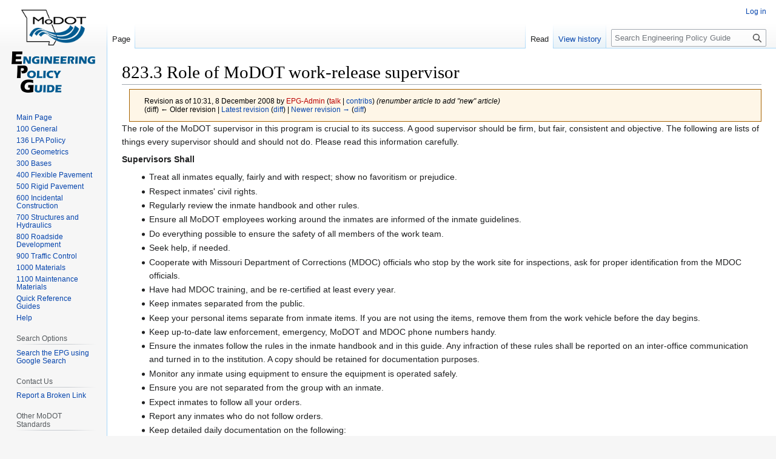

--- FILE ---
content_type: text/html; charset=UTF-8
request_url: https://epg.modot.org/index.php?title=823.3_Role_of_MoDOT_Supervisors&oldid=19192
body_size: 27328
content:
<!DOCTYPE html>
<html class="client-nojs" lang="en" dir="ltr">
<head>
<meta charset="UTF-8">
<title>823.3 Role of MoDOT work-release supervisor - Engineering Policy Guide</title>
<script>(function(){var className="client-js";var cookie=document.cookie.match(/(?:^|; )wikidbmwclientpreferences=([^;]+)/);if(cookie){cookie[1].split('%2C').forEach(function(pref){className=className.replace(new RegExp('(^| )'+pref.replace(/-clientpref-\w+$|[^\w-]+/g,'')+'-clientpref-\\w+( |$)'),'$1'+pref+'$2');});}document.documentElement.className=className;}());RLCONF={"wgBreakFrames":false,"wgSeparatorTransformTable":["",""],"wgDigitTransformTable":["",""],"wgDefaultDateFormat":"dmy","wgMonthNames":["","January","February","March","April","May","June","July","August","September","October","November","December"],"wgRequestId":"aYIf1fcPq8O8Zg0ri2h4ZAAAAcQ","wgCanonicalNamespace":"","wgCanonicalSpecialPageName":false,"wgNamespaceNumber":0,"wgPageName":"823.3_Role_of_MoDOT_work-release_supervisor","wgTitle":"823.3 Role of MoDOT work-release supervisor","wgCurRevisionId":54893,"wgRevisionId":19192,"wgArticleId":8945,"wgIsArticle":true,"wgIsRedirect":false,"wgAction":"view","wgUserName":null,
"wgUserGroups":["*"],"wgCategories":["823 Incarcerated Personnel Work Release Program"],"wgPageViewLanguage":"en","wgPageContentLanguage":"en","wgPageContentModel":"wikitext","wgRelevantPageName":"823.3_Role_of_MoDOT_work-release_supervisor","wgRelevantArticleId":8945,"wgIsProbablyEditable":false,"wgRelevantPageIsProbablyEditable":false,"wgRestrictionEdit":[],"wgRestrictionMove":[]};RLSTATE={"site.styles":"ready","user.styles":"ready","user":"ready","user.options":"loading","mediawiki.action.styles":"ready","mediawiki.interface.helpers.styles":"ready","skins.vector.styles.legacy":"ready"};RLPAGEMODULES=["site","mediawiki.page.ready","skins.vector.legacy.js"];</script>
<script>(RLQ=window.RLQ||[]).push(function(){mw.loader.impl(function(){return["user.options@12s5i",function($,jQuery,require,module){mw.user.tokens.set({"patrolToken":"+\\","watchToken":"+\\","csrfToken":"+\\"});
}];});});</script>
<link rel="stylesheet" href="/load.php?lang=en&amp;modules=mediawiki.action.styles%7Cmediawiki.interface.helpers.styles%7Cskins.vector.styles.legacy&amp;only=styles&amp;skin=vector">
<script async="" src="/load.php?lang=en&amp;modules=startup&amp;only=scripts&amp;raw=1&amp;skin=vector"></script>
<meta name="ResourceLoaderDynamicStyles" content="">
<link rel="stylesheet" href="/load.php?lang=en&amp;modules=site.styles&amp;only=styles&amp;skin=vector">
<meta name="generator" content="MediaWiki 1.42.3">
<meta name="robots" content="noindex,nofollow,max-image-preview:standard">
<meta name="format-detection" content="telephone=no">
<meta name="viewport" content="width=1000">
<link rel="icon" href="/favicon.ico">
<link rel="search" type="application/opensearchdescription+xml" href="/opensearch_desc.php" title="Engineering Policy Guide (en)">
<link rel="EditURI" type="application/rsd+xml" href="https://epg.modot.org/api.php?action=rsd">
<link rel="alternate" type="application/atom+xml" title="Engineering Policy Guide Atom feed" href="/index.php?title=Special:RecentChanges&amp;feed=atom">
<!-- Global site tag (gtag.js) - Google Analytics -->
<script async src="https://www.googletagmanager.com/gtag/js?id=G-TGYKS0VLT3"></script>
<script>
  window.dataLayer = window.dataLayer || [];
  function gtag(){dataLayer.push(arguments);}
  gtag('js', new Date());

  gtag('config', 'G-TGYKS0VLT3');
</script>
</head>
<body class="skin-vector-legacy mediawiki ltr sitedir-ltr mw-hide-empty-elt ns-0 ns-subject page-823_3_Role_of_MoDOT_work-release_supervisor rootpage-823_3_Role_of_MoDOT_work-release_supervisor skin-vector action-view"><div id="mw-page-base" class="noprint"></div>
<div id="mw-head-base" class="noprint"></div>
<div id="content" class="mw-body" role="main">
	<a id="top"></a>
	<div id="siteNotice"></div>
	<div class="mw-indicators">
	</div>
	<h1 id="firstHeading" class="firstHeading mw-first-heading"><span class="mw-page-title-main">823.3 Role of MoDOT work-release supervisor</span></h1>
	<div id="bodyContent" class="vector-body">
		<div id="siteSub" class="noprint">From Engineering Policy Guide</div>
		<div id="contentSub"><div id="mw-content-subtitle"><div class="mw-message-box cdx-message cdx-message--block mw-message-box-warning cdx-message--warning mw-revision"><span class="cdx-message__icon"></span><div class="cdx-message__content"><div id="mw-revision-info">Revision as of 10:31, 8 December 2008 by <a href="/index.php?title=User:EPG-Admin&amp;action=edit&amp;redlink=1" class="new mw-userlink" title="User:EPG-Admin (page does not exist)" data-mw-revid="19192"><bdi>EPG-Admin</bdi></a> <span class="mw-usertoollinks">(<a href="/index.php?title=User_talk:EPG-Admin&amp;action=edit&amp;redlink=1" class="new mw-usertoollinks-talk" title="User talk:EPG-Admin (page does not exist)">talk</a> | <a href="/index.php?title=Special:Contributions/EPG-Admin" class="mw-usertoollinks-contribs" title="Special:Contributions/EPG-Admin">contribs</a>)</span> <span class="comment">(renumber article to add &quot;new&quot; article)</span></div><div id="mw-revision-nav">(diff) ← Older revision | <a href="/index.php?title=823.3_Role_of_MoDOT_work-release_supervisor" title="823.3 Role of MoDOT work-release supervisor">Latest revision</a> (<a href="/index.php?title=823.3_Role_of_MoDOT_work-release_supervisor&amp;diff=cur&amp;oldid=19192" title="823.3 Role of MoDOT work-release supervisor">diff</a>) | <a href="/index.php?title=823.3_Role_of_MoDOT_work-release_supervisor&amp;direction=next&amp;oldid=19192" title="823.3 Role of MoDOT work-release supervisor">Newer revision →</a> (<a href="/index.php?title=823.3_Role_of_MoDOT_work-release_supervisor&amp;diff=next&amp;oldid=19192" title="823.3 Role of MoDOT work-release supervisor">diff</a>)</div></div></div></div></div>
		<div id="contentSub2"></div>
		
		<div id="jump-to-nav"></div>
		<a class="mw-jump-link" href="#mw-head">Jump to navigation</a>
		<a class="mw-jump-link" href="#searchInput">Jump to search</a>
		<div id="mw-content-text" class="mw-body-content"><div class="mw-content-ltr mw-parser-output" lang="en" dir="ltr"><p>The role of the MoDOT supervisor in this program is crucial to its success.  A good supervisor should be firm, but fair, consistent and objective.  The following are lists of things every supervisor should and should not do.  Please read this information carefully.
</p><p><b>Supervisors Shall</b>
</p>
<dl><dd><ul><li>Treat all inmates equally, fairly and with respect; show no favoritism or prejudice.</li>
<li>Respect inmates' civil rights.</li>
<li>Regularly review the inmate handbook and other rules.</li>
<li>Ensure all MoDOT employees working around the inmates are informed of the inmate guidelines.</li>
<li>Do everything possible to ensure the safety of all members of the work team.</li>
<li>Seek help, if needed.</li>
<li>Cooperate with Missouri Department of Corrections (MDOC) officials who stop by the work site for inspections, ask for proper identification from the MDOC officials.</li>
<li>Have had MDOC training, and be re-certified at least every year.</li>
<li>Keep inmates separated from the public.</li>
<li>Keep your personal items separate from inmate items. If you are not using the items, remove them from the work vehicle before the day begins.</li>
<li>Keep up-to-date law enforcement, emergency, MoDOT and MDOC phone numbers handy.</li>
<li>Ensure the inmates follow the rules in the inmate handbook and in this guide.  Any infraction of these rules shall be reported on an inter-office communication and turned in to the institution.  A copy should be retained for documentation purposes.</li>
<li>Monitor any inmate using equipment to ensure the equipment is operated safely.</li>
<li>Ensure you are not separated from the group with an inmate.</li>
<li>Expect inmates to follow all your orders.</li>
<li>Report any inmates who do not follow orders.</li>
<li>Keep detailed daily documentation on the following:</li></ul>
<dl><dd>1. Accidents</dd>
<dd>2. Anything unusual</dd>
<dd>3. Disciplinary actions</dd>
<dd>4. Head counts</dd>
<dd>5. Time in and out</dd>
<dd>6. Training given to inmates</dd>
<dd>7. Van checks</dd>
<dd>8. Work locations/times</dd></dl></dd></dl>
<p><br />
<b>Supervisors Should</b>
</p>
<dl><dd><ul><li>Expect inmates to try to take advantage of MoDOT employees.  Remember, these people are convicted felons.</li>
<li>The supervisor of the inmate release program should make occasional unannounced visits to the work site.</li>
<li>Rotate crews whenever possible, or change crew supervisors; change work locations frequently, if possible.</li>
<li>Be trained in CPR and First Aid, if possible.</li>
<li>Keep the group in close proximity; the supervisor should always be able to verbally address all inmates.</li>
<li>Make sure your orders are within reason, and do not compromise the safety of the inmate crew.</li>
<li>Periodically check personal vehicles while working on MoDOT lots to be certain they are secured.</li></ul></dd></dl>
<p><b>Supervisors Shall Not</b>
</p>
<dl><dd><ul><li>Have any intentional physical contact with the inmates and ensure there is none between inmates.</li>
<li>Stretch out work detail too far.</li>
<li>Get personally involved with an inmate that is currently working, or has worked, on an incarcerated crew.  This is a conflict of interest.</li>
<li>Discuss family, personal/ private matters, wages, other MoDOT employees, or MDOC employees and their families with inmates.</li>
<li>Get involved with the inmates' personal stories.</li>
<li>Accept phone calls from inmates.  If an inmate contacts you, contact your supervisor and the institution.</li>
<li>Accept anything from the inmates.</li>
<li>Purchase anything for inmates.</li>
<li>Give inmates anything, even as minor as a piece of gum or a cigarette.</li>
<li>Allow inmates to not perform their assigned work tasks.  If they don’t want to work, they should go back to the institution.</li>
<li>Allow inmates to stay in the transport vehicle, for any reason.</li>
<li>Allow inmates to give orders to other inmates.</li>
<li>Permit horseplay.  Remind inmates that horseplay is a safety hazard and that violators will be reported to the institution immediately and picked up by MDOC personnel.</li></ul></dd></dl>
<p><b>Supervisors Should Not</b>
</p>
<dl><dd><ul><li>Tell inmates where they will be working on following days.</li>
<li>Work across traffic lanes from the transport vehicle.</li>
<li>Become so involved with the project that you are distracted from your primary task of supervising the crew.</li>
<li>Let a situation get out of control.  Deal with any problems when they occur.</li></ul></dd></dl>
<div id="IOC">
<p><b>Using Inter-Office Communications (IOC)</b>
</p>
</div>
<p>Supervisors should use IOCs to report anything to the institution.  IOC’s can be used to document both positive and negative information about an inmate.  They may be on a standard form or letterhead or may simply be written on a piece of paper.  A copy of the IOC should be kept for MoDOT supervisor’s records.  IOCs should be addressed to the functional unit manager at the institution.  Let the investigator determine if the incident reported is a concern or not.  Refer any requests for recommendations or other documentation pertaining to individual offenders to the institution.  State briefly and clearly the incident being reported.  Sign the IOC at bottom of statement.
</p>
<!-- 
NewPP limit report
Cached time: 20260203161829
Cache expiry: 86400
Reduced expiry: false
Complications: []
CPU time usage: 0.009 seconds
Real time usage: 0.009 seconds
Preprocessor visited node count: 2/1000000
Post‐expand include size: 0/2097152 bytes
Template argument size: 0/2097152 bytes
Highest expansion depth: 1/100
Expensive parser function count: 0/100
Unstrip recursion depth: 0/20
Unstrip post‐expand size: 0/5000000 bytes
-->
<!--
Transclusion expansion time report (%,ms,calls,template)
100.00%    0.000      1 -total
-->

<!-- Saved in RevisionOutputCache with key wikidb:rcache:19192:dateformat=default and timestamp 20260203161829 and revision id 19192.
 -->
</div>
<div class="printfooter" data-nosnippet="">Retrieved from "<a dir="ltr" href="https://epg.modot.org/index.php?title=823.3_Role_of_MoDOT_work-release_supervisor&amp;oldid=19192">https://epg.modot.org/index.php?title=823.3_Role_of_MoDOT_work-release_supervisor&amp;oldid=19192</a>"</div></div>
		<div id="catlinks" class="catlinks" data-mw="interface"><div id="mw-normal-catlinks" class="mw-normal-catlinks"><a href="/index.php?title=Special:Categories" title="Special:Categories">Category</a>: <ul><li><a href="/index.php?title=Category:823_Incarcerated_Personnel_Work_Release_Program" title="Category:823 Incarcerated Personnel Work Release Program">823 Incarcerated Personnel Work Release Program</a></li></ul></div></div>
	</div>
</div>

<div id="mw-navigation">
	<h2>Navigation menu</h2>
	<div id="mw-head">
		
<nav id="p-personal" class="mw-portlet mw-portlet-personal vector-user-menu-legacy vector-menu" aria-labelledby="p-personal-label" role="navigation"  >
	<h3
		id="p-personal-label"
		
		class="vector-menu-heading "
	>
		<span class="vector-menu-heading-label">Personal tools</span>
	</h3>
	<div class="vector-menu-content">
		
		<ul class="vector-menu-content-list">
			
			<li id="pt-login" class="mw-list-item"><a href="/index.php?title=Special:UserLogin&amp;returnto=823.3+Role+of+MoDOT+work-release+supervisor&amp;returntoquery=oldid%3D19192" title="You are encouraged to log in; however, it is not mandatory [o]" accesskey="o"><span>Log in</span></a></li>
		</ul>
		
	</div>
</nav>

		<div id="left-navigation">
			
<nav id="p-namespaces" class="mw-portlet mw-portlet-namespaces vector-menu-tabs vector-menu-tabs-legacy vector-menu" aria-labelledby="p-namespaces-label" role="navigation"  >
	<h3
		id="p-namespaces-label"
		
		class="vector-menu-heading "
	>
		<span class="vector-menu-heading-label">Namespaces</span>
	</h3>
	<div class="vector-menu-content">
		
		<ul class="vector-menu-content-list">
			
			<li id="ca-nstab-main" class="selected mw-list-item"><a href="/index.php?title=823.3_Role_of_MoDOT_work-release_supervisor" title="View the content page [c]" accesskey="c"><span>Page</span></a></li><li id="ca-talk" class="new mw-list-item"><a href="/index.php?title=Talk:823.3_Role_of_MoDOT_work-release_supervisor&amp;action=edit&amp;redlink=1" rel="discussion" title="Discussion about the content page (page does not exist) [t]" accesskey="t"><span>Discussion</span></a></li>
		</ul>
		
	</div>
</nav>

			
<nav id="p-variants" class="mw-portlet mw-portlet-variants emptyPortlet vector-menu-dropdown vector-menu" aria-labelledby="p-variants-label" role="navigation"  >
	<input type="checkbox"
		id="p-variants-checkbox"
		role="button"
		aria-haspopup="true"
		data-event-name="ui.dropdown-p-variants"
		class="vector-menu-checkbox"
		aria-labelledby="p-variants-label"
	>
	<label
		id="p-variants-label"
		
		class="vector-menu-heading "
	>
		<span class="vector-menu-heading-label">English</span>
	</label>
	<div class="vector-menu-content">
		
		<ul class="vector-menu-content-list">
			
			
		</ul>
		
	</div>
</nav>

		</div>
		<div id="right-navigation">
			
<nav id="p-views" class="mw-portlet mw-portlet-views vector-menu-tabs vector-menu-tabs-legacy vector-menu" aria-labelledby="p-views-label" role="navigation"  >
	<h3
		id="p-views-label"
		
		class="vector-menu-heading "
	>
		<span class="vector-menu-heading-label">Views</span>
	</h3>
	<div class="vector-menu-content">
		
		<ul class="vector-menu-content-list">
			
			<li id="ca-view" class="selected mw-list-item"><a href="/index.php?title=823.3_Role_of_MoDOT_work-release_supervisor"><span>Read</span></a></li><li id="ca-viewsource" class="mw-list-item"><a href="/index.php?title=823.3_Role_of_MoDOT_work-release_supervisor&amp;action=edit&amp;oldid=19192" title="This page is protected.&#10;You can view its source [e]" accesskey="e"><span>View source</span></a></li><li id="ca-history" class="mw-list-item"><a href="/index.php?title=823.3_Role_of_MoDOT_work-release_supervisor&amp;action=history" title="Past revisions of this page [h]" accesskey="h"><span>View history</span></a></li>
		</ul>
		
	</div>
</nav>

			
<nav id="p-cactions" class="mw-portlet mw-portlet-cactions emptyPortlet vector-menu-dropdown vector-menu" aria-labelledby="p-cactions-label" role="navigation"  title="More options" >
	<input type="checkbox"
		id="p-cactions-checkbox"
		role="button"
		aria-haspopup="true"
		data-event-name="ui.dropdown-p-cactions"
		class="vector-menu-checkbox"
		aria-labelledby="p-cactions-label"
	>
	<label
		id="p-cactions-label"
		
		class="vector-menu-heading "
	>
		<span class="vector-menu-heading-label">More</span>
	</label>
	<div class="vector-menu-content">
		
		<ul class="vector-menu-content-list">
			
			
		</ul>
		
	</div>
</nav>

			
<div id="p-search" role="search" class="vector-search-box-vue  vector-search-box-show-thumbnail vector-search-box-auto-expand-width vector-search-box">
	<h3 >Search</h3>
	<form action="/index.php" id="searchform" class="vector-search-box-form">
		<div id="simpleSearch"
			class="vector-search-box-inner"
			 data-search-loc="header-navigation">
			<input class="vector-search-box-input"
				 type="search" name="search" placeholder="Search Engineering Policy Guide" aria-label="Search Engineering Policy Guide" autocapitalize="sentences" title="Search Engineering Policy Guide [f]" accesskey="f" id="searchInput"
			>
			<input type="hidden" name="title" value="Special:Search">
			<input id="mw-searchButton"
				 class="searchButton mw-fallbackSearchButton" type="submit" name="fulltext" title="Search the pages for this text" value="Search">
			<input id="searchButton"
				 class="searchButton" type="submit" name="go" title="Go to a page with this exact name if it exists" value="Go">
		</div>
	</form>
</div>

		</div>
	</div>
	
<div id="mw-panel" class="vector-legacy-sidebar">
	<div id="p-logo" role="banner">
		<a class="mw-wiki-logo" href="/index.php?title=Main_Page"
			title="Visit the main page"></a>
	</div>
	
<nav id="p-Navigation" class="mw-portlet mw-portlet-Navigation vector-menu-portal portal vector-menu" aria-labelledby="p-Navigation-label" role="navigation"  >
	<h3
		id="p-Navigation-label"
		
		class="vector-menu-heading "
	>
		<span class="vector-menu-heading-label">Navigation</span>
	</h3>
	<div class="vector-menu-content">
		
		<ul class="vector-menu-content-list">
			
			<li id="n-mainpage" class="mw-list-item"><a href="/index.php?title=Main_Page" title="Visit the main page [z]" accesskey="z"><span>Main Page</span></a></li><li id="n-100-General" class="mw-list-item"><a href="/index.php?title=Category:100_GENERAL"><span>100 General</span></a></li><li id="n-136-LPA-Policy" class="mw-list-item"><a href="/index.php?title=LPA:136_Local_Public_Agency_(LPA)_Policy"><span>136 LPA Policy</span></a></li><li id="n-200-Geometrics" class="mw-list-item"><a href="/index.php?title=Category:200_GEOMETRICS"><span>200 Geometrics</span></a></li><li id="n-300-Bases" class="mw-list-item"><a href="/index.php?title=Category:300_BASES"><span>300 Bases</span></a></li><li id="n-400-Flexible-Pavement" class="mw-list-item"><a href="/index.php?title=Category:400_FLEXIBLE_PAVEMENT"><span>400 Flexible Pavement</span></a></li><li id="n-500-Rigid-Pavement" class="mw-list-item"><a href="/index.php?title=Category:500_RIGID_PAVEMENT"><span>500 Rigid Pavement</span></a></li><li id="n-600-Incidental-Construction" class="mw-list-item"><a href="/index.php?title=Category:600_INCIDENTAL_CONSTRUCTION"><span>600 Incidental Construction</span></a></li><li id="n-700-Structures-and-Hydraulics" class="mw-list-item"><a href="/index.php?title=Category:700_STRUCTURES_AND_HYDRAULICS"><span>700 Structures and Hydraulics</span></a></li><li id="n-800-Roadside-Development" class="mw-list-item"><a href="/index.php?title=Category:800_ROADSIDE_DEVELOPMENT"><span>800 Roadside Development</span></a></li><li id="n-900-Traffic-Control" class="mw-list-item"><a href="/index.php?title=Category:900_TRAFFIC_CONTROL"><span>900 Traffic Control</span></a></li><li id="n-1000-Materials" class="mw-list-item"><a href="/index.php?title=Category:1000_MATERIALS"><span>1000 Materials</span></a></li><li id="n-1100-Maintenance-Materials" class="mw-list-item"><a href="/index.php?title=Category:1100_MAINTENANCE_MATERIALS"><span>1100 Maintenance Materials</span></a></li><li id="n-Quick-Reference-Guides" class="mw-list-item"><a href="/index.php?title=Category:101_Standard_Forms#Quick_Reference_Guides_.28QRGs.29"><span>Quick Reference Guides</span></a></li><li id="n-Help" class="mw-list-item"><a href="/index.php?title=Help_Article"><span>Help</span></a></li>
		</ul>
		
	</div>
</nav>

	
<nav id="p-Search_Options" class="mw-portlet mw-portlet-Search_Options vector-menu-portal portal vector-menu" aria-labelledby="p-Search_Options-label" role="navigation"  >
	<h3
		id="p-Search_Options-label"
		
		class="vector-menu-heading "
	>
		<span class="vector-menu-heading-label">Search Options</span>
	</h3>
	<div class="vector-menu-content">
		
		<ul class="vector-menu-content-list">
			
			<li id="n-Search-the-EPG-using-Google-Search" class="mw-list-item"><a href="https://epg.modot.org/index.php?search" rel="nofollow"><span>Search the EPG using Google Search</span></a></li>
		</ul>
		
	</div>
</nav>

<nav id="p-Contact_Us" class="mw-portlet mw-portlet-Contact_Us vector-menu-portal portal vector-menu" aria-labelledby="p-Contact_Us-label" role="navigation"  >
	<h3
		id="p-Contact_Us-label"
		
		class="vector-menu-heading "
	>
		<span class="vector-menu-heading-label">Contact Us</span>
	</h3>
	<div class="vector-menu-content">
		
		<ul class="vector-menu-content-list">
			
			<li id="n-Report-a-Broken-Link" class="mw-list-item"><a href="mailto:engineering.policy@modot.mo.gov?Subject=Report Broken EPG Link&amp;Body=Please include the broken link, article number and a screenshot if possible." rel="nofollow"><span>Report a Broken Link</span></a></li>
		</ul>
		
	</div>
</nav>

<nav id="p-Other_MoDOT_Standards" class="mw-portlet mw-portlet-Other_MoDOT_Standards vector-menu-portal portal vector-menu" aria-labelledby="p-Other_MoDOT_Standards-label" role="navigation"  >
	<h3
		id="p-Other_MoDOT_Standards-label"
		
		class="vector-menu-heading "
	>
		<span class="vector-menu-heading-label">Other MoDOT Standards</span>
	</h3>
	<div class="vector-menu-content">
		
		<ul class="vector-menu-content-list">
			
			<li id="n-Specifications" class="mw-list-item"><a href="https://www.modot.org/missouri-standard-specifications-highway-construction" rel="nofollow"><span>Specifications</span></a></li><li id="n-Standard-Plans" class="mw-list-item"><a href="https://www.modot.org/missouri-standard-plans-highway-construction" rel="nofollow"><span>Standard Plans</span></a></li><li id="n-Job-Special-Provisions" class="mw-list-item"><a href="/index.php?title=Job_Special_Provisions"><span>Job Special Provisions</span></a></li><li id="n-Design-Standard-Letters" class="mw-list-item"><a href="https://www.modot.org/design-standard-letters" rel="nofollow"><span>Design Standard Letters</span></a></li><li id="n-Bid-Items" class="mw-list-item"><a href="http://www.modot.org/business/contractor_resources/biditemslisting.htm" rel="nofollow"><span>Bid Items</span></a></li><li id="n-Engineering-Policy-Revision-Request-Form" class="mw-list-item"><a href="https://modotgov.sharepoint.com/sites/DE/Lists/EPGResponse/NewForm.aspx?ID=1" rel="nofollow"><span>Engineering Policy Revision Request Form</span></a></li>
		</ul>
		
	</div>
</nav>

<nav id="p-tb" class="mw-portlet mw-portlet-tb vector-menu-portal portal vector-menu" aria-labelledby="p-tb-label" role="navigation"  >
	<h3
		id="p-tb-label"
		
		class="vector-menu-heading "
	>
		<span class="vector-menu-heading-label">Tools</span>
	</h3>
	<div class="vector-menu-content">
		
		<ul class="vector-menu-content-list">
			
			<li id="t-whatlinkshere" class="mw-list-item"><a href="/index.php?title=Special:WhatLinksHere/823.3_Role_of_MoDOT_work-release_supervisor" title="A list of all wiki pages that link here [j]" accesskey="j"><span>What links here</span></a></li><li id="t-recentchangeslinked" class="mw-list-item"><a href="/index.php?title=Special:RecentChangesLinked/823.3_Role_of_MoDOT_work-release_supervisor" rel="nofollow" title="Recent changes in pages linked from this page [k]" accesskey="k"><span>Related changes</span></a></li><li id="t-specialpages" class="mw-list-item"><a href="/index.php?title=Special:SpecialPages" title="A list of all special pages [q]" accesskey="q"><span>Special pages</span></a></li><li id="t-print" class="mw-list-item"><a href="javascript:print();" rel="alternate" title="Printable version of this page [p]" accesskey="p"><span>Printable version</span></a></li><li id="t-permalink" class="mw-list-item"><a href="/index.php?title=823.3_Role_of_MoDOT_work-release_supervisor&amp;oldid=19192" title="Permanent link to this revision of this page"><span>Permanent link</span></a></li><li id="t-info" class="mw-list-item"><a href="/index.php?title=823.3_Role_of_MoDOT_work-release_supervisor&amp;action=info" title="More information about this page"><span>Page information</span></a></li><li id="t-cite" class="mw-list-item"><a href="/index.php?title=Special:CiteThisPage&amp;page=823.3_Role_of_MoDOT_work-release_supervisor&amp;id=19192&amp;wpFormIdentifier=titleform" title="Information on how to cite this page"><span>Cite this page</span></a></li>
		</ul>
		
	</div>
</nav>

	
</div>

</div>

<footer id="footer" class="mw-footer" role="contentinfo" >
	<ul id="footer-info">
	<li id="footer-info-lastmod"> This page was last edited on 8 December 2008, at 10:31.</li>
</ul>

	<ul id="footer-places">
	<li id="footer-places-privacy"><a href="/index.php?title=Engineering_Policy_Guide:Privacy_policy">Privacy policy</a></li>
	<li id="footer-places-about"><a href="/index.php?title=Engineering_Policy_Guide:About">About Engineering Policy Guide</a></li>
	<li id="footer-places-disclaimers"><a href="/index.php?title=Engineering_Policy_Guide:General_disclaimer">Disclaimers</a></li>
</ul>

	<ul id="footer-icons" class="noprint">
	<li id="footer-poweredbyico"><a href="https://www.mediawiki.org/"><img src="/resources/assets/poweredby_mediawiki_88x31.png" alt="Powered by MediaWiki" srcset="/resources/assets/poweredby_mediawiki_132x47.png 1.5x, /resources/assets/poweredby_mediawiki_176x62.png 2x" width="88" height="31" loading="lazy"></a></li>
</ul>

</footer>

<script>(RLQ=window.RLQ||[]).push(function(){mw.config.set({"wgBackendResponseTime":213,"wgPageParseReport":{"limitreport":{"cputime":"0.009","walltime":"0.009","ppvisitednodes":{"value":2,"limit":1000000},"postexpandincludesize":{"value":0,"limit":2097152},"templateargumentsize":{"value":0,"limit":2097152},"expansiondepth":{"value":1,"limit":100},"expensivefunctioncount":{"value":0,"limit":100},"unstrip-depth":{"value":0,"limit":20},"unstrip-size":{"value":0,"limit":5000000},"timingprofile":["100.00%    0.000      1 -total"]},"cachereport":{"timestamp":"20260203161829","ttl":86400,"transientcontent":false}}});});</script>
</body>
</html>